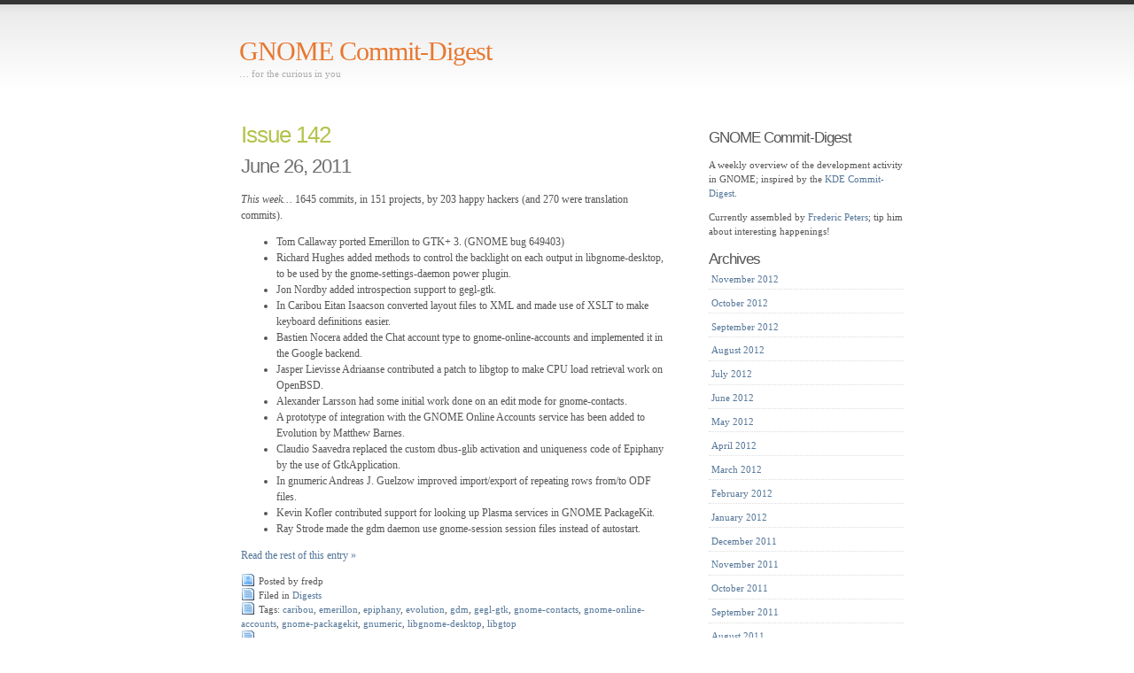

--- FILE ---
content_type: text/html
request_url: https://blogs.gnome.org/commitdigest/2011/06/
body_size: 11965
content:
<!DOCTYPE html PUBLIC "-//W3C//DTD XHTML 1.0 Transitional//EN" "http://www.w3.org/TR/xhtml1/DTD/xhtml1-transitional.dtd">
<html xmlns="http://www.w3.org/1999/xhtml" lang="en-US" itemscope itemtype="https://schema.org/WebSite">

<head profile="http://gmpg.org/xfn/11">
<meta http-equiv="Content-Type" content="text/html; charset=UTF-8" />
<title> &raquo; 2011 &raquo; June GNOME Commit-Digest</title>


<link rel="stylesheet" href="https://blogs.gnome.org/commitdigest/wp-content/themes/simpla/style.css" type="text/css" media="screen" />
<link rel="alternate" type="application/rss+xml" title="GNOME Commit-Digest RSS Feed" href="https://blogs.gnome.org/commitdigest/feed/" />
<link rel="pingback" href="https://blogs.gnome.org/commitdigest/xmlrpc.php" />


<!-- Simple SEO Improvements - 2.3.1 -->
<script type="application/ld+json" id="simple-seo-improvements-json-ld">
{"@context":"https://schema.org","@graph":[{"@type":"CollectionPage","@id":"https://blogs.gnome.org/commitdigest/2011/06","url":"https://blogs.gnome.org/commitdigest/2011/06","name":"&raquo; 2011 &raquo; June","isPartOf":{"@id":"https://blogs.gnome.org/commitdigest/#website"},"breadcrumb":{"@id":"https://blogs.gnome.org/commitdigest/#breadcrumb"},"inLanguage":"en-US"},{"@type":"BreadcrumbList","@id":"https://blogs.gnome.org/commitdigest/#breadcrumb","itemListElement":[{"@type":"ListItem","position":1,"name":"Home Page","item":"https://blogs.gnome.org/commitdigest"},{"@type":"ListItem","position":2,"name":"Archives for 2011","item":"https://blogs.gnome.org/commitdigest/2011/"},{"@type":"ListItem","position":3,"name":"Archives for December 2010"}]},{"@type":"WebSite","@id":"https://blogs.gnome.org/commitdigest/#website","url":"https://blogs.gnome.org/commitdigest/","name":"GNOME Commit-Digest","description":"... for the curious in you","potentialAction":[{"@type":"SearchAction","target":{"@type":"EntryPoint","urlTemplate":"https://blogs.gnome.org/commitdigest/?s={search_term_string}"},"query-input":"required name=search_term_string"}]}]}
</script>

<!-- /Simple SEO Improvements -->
<meta name='robots' content='max-image-preview:large' />
<style id='wp-img-auto-sizes-contain-inline-css' type='text/css'>
img:is([sizes=auto i],[sizes^="auto," i]){contain-intrinsic-size:3000px 1500px}
/*# sourceURL=wp-img-auto-sizes-contain-inline-css */
</style>
<style id='wp-emoji-styles-inline-css' type='text/css'>

	img.wp-smiley, img.emoji {
		display: inline !important;
		border: none !important;
		box-shadow: none !important;
		height: 1em !important;
		width: 1em !important;
		margin: 0 0.07em !important;
		vertical-align: -0.1em !important;
		background: none !important;
		padding: 0 !important;
	}
/*# sourceURL=wp-emoji-styles-inline-css */
</style>
<link rel='stylesheet' id='wp-block-library-css' href='https://blogs.gnome.org/commitdigest/wp-includes/css/dist/block-library/style.min.css?ver=6.9' type='text/css' media='all' />
<style id='global-styles-inline-css' type='text/css'>
:root{--wp--preset--aspect-ratio--square: 1;--wp--preset--aspect-ratio--4-3: 4/3;--wp--preset--aspect-ratio--3-4: 3/4;--wp--preset--aspect-ratio--3-2: 3/2;--wp--preset--aspect-ratio--2-3: 2/3;--wp--preset--aspect-ratio--16-9: 16/9;--wp--preset--aspect-ratio--9-16: 9/16;--wp--preset--color--black: #000000;--wp--preset--color--cyan-bluish-gray: #abb8c3;--wp--preset--color--white: #ffffff;--wp--preset--color--pale-pink: #f78da7;--wp--preset--color--vivid-red: #cf2e2e;--wp--preset--color--luminous-vivid-orange: #ff6900;--wp--preset--color--luminous-vivid-amber: #fcb900;--wp--preset--color--light-green-cyan: #7bdcb5;--wp--preset--color--vivid-green-cyan: #00d084;--wp--preset--color--pale-cyan-blue: #8ed1fc;--wp--preset--color--vivid-cyan-blue: #0693e3;--wp--preset--color--vivid-purple: #9b51e0;--wp--preset--gradient--vivid-cyan-blue-to-vivid-purple: linear-gradient(135deg,rgb(6,147,227) 0%,rgb(155,81,224) 100%);--wp--preset--gradient--light-green-cyan-to-vivid-green-cyan: linear-gradient(135deg,rgb(122,220,180) 0%,rgb(0,208,130) 100%);--wp--preset--gradient--luminous-vivid-amber-to-luminous-vivid-orange: linear-gradient(135deg,rgb(252,185,0) 0%,rgb(255,105,0) 100%);--wp--preset--gradient--luminous-vivid-orange-to-vivid-red: linear-gradient(135deg,rgb(255,105,0) 0%,rgb(207,46,46) 100%);--wp--preset--gradient--very-light-gray-to-cyan-bluish-gray: linear-gradient(135deg,rgb(238,238,238) 0%,rgb(169,184,195) 100%);--wp--preset--gradient--cool-to-warm-spectrum: linear-gradient(135deg,rgb(74,234,220) 0%,rgb(151,120,209) 20%,rgb(207,42,186) 40%,rgb(238,44,130) 60%,rgb(251,105,98) 80%,rgb(254,248,76) 100%);--wp--preset--gradient--blush-light-purple: linear-gradient(135deg,rgb(255,206,236) 0%,rgb(152,150,240) 100%);--wp--preset--gradient--blush-bordeaux: linear-gradient(135deg,rgb(254,205,165) 0%,rgb(254,45,45) 50%,rgb(107,0,62) 100%);--wp--preset--gradient--luminous-dusk: linear-gradient(135deg,rgb(255,203,112) 0%,rgb(199,81,192) 50%,rgb(65,88,208) 100%);--wp--preset--gradient--pale-ocean: linear-gradient(135deg,rgb(255,245,203) 0%,rgb(182,227,212) 50%,rgb(51,167,181) 100%);--wp--preset--gradient--electric-grass: linear-gradient(135deg,rgb(202,248,128) 0%,rgb(113,206,126) 100%);--wp--preset--gradient--midnight: linear-gradient(135deg,rgb(2,3,129) 0%,rgb(40,116,252) 100%);--wp--preset--font-size--small: 13px;--wp--preset--font-size--medium: 20px;--wp--preset--font-size--large: 36px;--wp--preset--font-size--x-large: 42px;--wp--preset--spacing--20: 0.44rem;--wp--preset--spacing--30: 0.67rem;--wp--preset--spacing--40: 1rem;--wp--preset--spacing--50: 1.5rem;--wp--preset--spacing--60: 2.25rem;--wp--preset--spacing--70: 3.38rem;--wp--preset--spacing--80: 5.06rem;--wp--preset--shadow--natural: 6px 6px 9px rgba(0, 0, 0, 0.2);--wp--preset--shadow--deep: 12px 12px 50px rgba(0, 0, 0, 0.4);--wp--preset--shadow--sharp: 6px 6px 0px rgba(0, 0, 0, 0.2);--wp--preset--shadow--outlined: 6px 6px 0px -3px rgb(255, 255, 255), 6px 6px rgb(0, 0, 0);--wp--preset--shadow--crisp: 6px 6px 0px rgb(0, 0, 0);}:where(.is-layout-flex){gap: 0.5em;}:where(.is-layout-grid){gap: 0.5em;}body .is-layout-flex{display: flex;}.is-layout-flex{flex-wrap: wrap;align-items: center;}.is-layout-flex > :is(*, div){margin: 0;}body .is-layout-grid{display: grid;}.is-layout-grid > :is(*, div){margin: 0;}:where(.wp-block-columns.is-layout-flex){gap: 2em;}:where(.wp-block-columns.is-layout-grid){gap: 2em;}:where(.wp-block-post-template.is-layout-flex){gap: 1.25em;}:where(.wp-block-post-template.is-layout-grid){gap: 1.25em;}.has-black-color{color: var(--wp--preset--color--black) !important;}.has-cyan-bluish-gray-color{color: var(--wp--preset--color--cyan-bluish-gray) !important;}.has-white-color{color: var(--wp--preset--color--white) !important;}.has-pale-pink-color{color: var(--wp--preset--color--pale-pink) !important;}.has-vivid-red-color{color: var(--wp--preset--color--vivid-red) !important;}.has-luminous-vivid-orange-color{color: var(--wp--preset--color--luminous-vivid-orange) !important;}.has-luminous-vivid-amber-color{color: var(--wp--preset--color--luminous-vivid-amber) !important;}.has-light-green-cyan-color{color: var(--wp--preset--color--light-green-cyan) !important;}.has-vivid-green-cyan-color{color: var(--wp--preset--color--vivid-green-cyan) !important;}.has-pale-cyan-blue-color{color: var(--wp--preset--color--pale-cyan-blue) !important;}.has-vivid-cyan-blue-color{color: var(--wp--preset--color--vivid-cyan-blue) !important;}.has-vivid-purple-color{color: var(--wp--preset--color--vivid-purple) !important;}.has-black-background-color{background-color: var(--wp--preset--color--black) !important;}.has-cyan-bluish-gray-background-color{background-color: var(--wp--preset--color--cyan-bluish-gray) !important;}.has-white-background-color{background-color: var(--wp--preset--color--white) !important;}.has-pale-pink-background-color{background-color: var(--wp--preset--color--pale-pink) !important;}.has-vivid-red-background-color{background-color: var(--wp--preset--color--vivid-red) !important;}.has-luminous-vivid-orange-background-color{background-color: var(--wp--preset--color--luminous-vivid-orange) !important;}.has-luminous-vivid-amber-background-color{background-color: var(--wp--preset--color--luminous-vivid-amber) !important;}.has-light-green-cyan-background-color{background-color: var(--wp--preset--color--light-green-cyan) !important;}.has-vivid-green-cyan-background-color{background-color: var(--wp--preset--color--vivid-green-cyan) !important;}.has-pale-cyan-blue-background-color{background-color: var(--wp--preset--color--pale-cyan-blue) !important;}.has-vivid-cyan-blue-background-color{background-color: var(--wp--preset--color--vivid-cyan-blue) !important;}.has-vivid-purple-background-color{background-color: var(--wp--preset--color--vivid-purple) !important;}.has-black-border-color{border-color: var(--wp--preset--color--black) !important;}.has-cyan-bluish-gray-border-color{border-color: var(--wp--preset--color--cyan-bluish-gray) !important;}.has-white-border-color{border-color: var(--wp--preset--color--white) !important;}.has-pale-pink-border-color{border-color: var(--wp--preset--color--pale-pink) !important;}.has-vivid-red-border-color{border-color: var(--wp--preset--color--vivid-red) !important;}.has-luminous-vivid-orange-border-color{border-color: var(--wp--preset--color--luminous-vivid-orange) !important;}.has-luminous-vivid-amber-border-color{border-color: var(--wp--preset--color--luminous-vivid-amber) !important;}.has-light-green-cyan-border-color{border-color: var(--wp--preset--color--light-green-cyan) !important;}.has-vivid-green-cyan-border-color{border-color: var(--wp--preset--color--vivid-green-cyan) !important;}.has-pale-cyan-blue-border-color{border-color: var(--wp--preset--color--pale-cyan-blue) !important;}.has-vivid-cyan-blue-border-color{border-color: var(--wp--preset--color--vivid-cyan-blue) !important;}.has-vivid-purple-border-color{border-color: var(--wp--preset--color--vivid-purple) !important;}.has-vivid-cyan-blue-to-vivid-purple-gradient-background{background: var(--wp--preset--gradient--vivid-cyan-blue-to-vivid-purple) !important;}.has-light-green-cyan-to-vivid-green-cyan-gradient-background{background: var(--wp--preset--gradient--light-green-cyan-to-vivid-green-cyan) !important;}.has-luminous-vivid-amber-to-luminous-vivid-orange-gradient-background{background: var(--wp--preset--gradient--luminous-vivid-amber-to-luminous-vivid-orange) !important;}.has-luminous-vivid-orange-to-vivid-red-gradient-background{background: var(--wp--preset--gradient--luminous-vivid-orange-to-vivid-red) !important;}.has-very-light-gray-to-cyan-bluish-gray-gradient-background{background: var(--wp--preset--gradient--very-light-gray-to-cyan-bluish-gray) !important;}.has-cool-to-warm-spectrum-gradient-background{background: var(--wp--preset--gradient--cool-to-warm-spectrum) !important;}.has-blush-light-purple-gradient-background{background: var(--wp--preset--gradient--blush-light-purple) !important;}.has-blush-bordeaux-gradient-background{background: var(--wp--preset--gradient--blush-bordeaux) !important;}.has-luminous-dusk-gradient-background{background: var(--wp--preset--gradient--luminous-dusk) !important;}.has-pale-ocean-gradient-background{background: var(--wp--preset--gradient--pale-ocean) !important;}.has-electric-grass-gradient-background{background: var(--wp--preset--gradient--electric-grass) !important;}.has-midnight-gradient-background{background: var(--wp--preset--gradient--midnight) !important;}.has-small-font-size{font-size: var(--wp--preset--font-size--small) !important;}.has-medium-font-size{font-size: var(--wp--preset--font-size--medium) !important;}.has-large-font-size{font-size: var(--wp--preset--font-size--large) !important;}.has-x-large-font-size{font-size: var(--wp--preset--font-size--x-large) !important;}
/*# sourceURL=global-styles-inline-css */
</style>

<style id='classic-theme-styles-inline-css' type='text/css'>
/*! This file is auto-generated */
.wp-block-button__link{color:#fff;background-color:#32373c;border-radius:9999px;box-shadow:none;text-decoration:none;padding:calc(.667em + 2px) calc(1.333em + 2px);font-size:1.125em}.wp-block-file__button{background:#32373c;color:#fff;text-decoration:none}
/*# sourceURL=/wp-includes/css/classic-themes.min.css */
</style>

<!-- OG: 3.3.8 -->
<meta property="og:type" content="website"><meta property="og:locale" content="en_US"><meta property="og:site_name" content="GNOME Commit-Digest"><meta property="og:url" content="https://blogs.gnome.org/commitdigest/2011/06/"><meta property="og:title" content="June 2011 &#8211; GNOME Commit-Digest">

<meta property="twitter:partner" content="ogwp"><meta property="twitter:title" content="June 2011 &#8211; GNOME Commit-Digest"><meta property="twitter:url" content="https://blogs.gnome.org/commitdigest/2011/06/">
<meta itemprop="name" content="June 2011 &#8211; GNOME Commit-Digest">
<!-- /OG -->

<link rel="EditURI" type="application/rsd+xml" title="RSD" href="https://blogs.gnome.org/commitdigest/xmlrpc.php?rsd" />
<meta name="generator" content="WordPress 6.9" />
		<link rel="search" type="application/opensearchdescription+xml" title="GNOME Commit-Digest" href="https://blogs.gnome.org/commitdigest/opensearch.xml" />
		</head>
<body>

<div id="wrap">
<div id="header"><h1><a href="https://blogs.gnome.org/commitdigest/">GNOME Commit-Digest</a></h1>
<p class="description">&#8230; for the curious in you</p>
</div>
<div id="content">
									<div class="entry entry-1 post-539 post type-post status-publish format-standard hentry category-digests tag-caribou tag-emerillon tag-epiphany tag-evolution tag-gdm tag-gegl-gtk tag-gnome-contacts tag-gnome-online-accounts tag-gnome-packagekit tag-gnumeric tag-libgnome-desktop tag-libgtop" id="post-539">
		<div class="entrytitle">
			<h2><a href="https://blogs.gnome.org/commitdigest/2011/06/26/issue-142/" rel="bookmark" title="Permanent Link to Issue 142">Issue 142</a></h2> 
			<h3>June 26, 2011</h3>
		</div>
		<div class="entrybody">
			<p><em>This week&#8230;</em> 1645 commits, in 151 projects, by 203 happy hackers (and 270 were translation commits).</p>
<ul>
<li>Tom Callaway ported Emerillon to GTK+ 3. (GNOME bug 649403)</li>
<li>Richard Hughes added methods to control the backlight on each output in libgnome-desktop, to be used by the gnome-settings-daemon power plugin.</li>
<li>Jon Nordby added introspection support to gegl-gtk.</li>
<li>In Caribou Eitan Isaacson converted layout files to XML and made use of XSLT to make keyboard definitions easier.</li>
<li>Bastien Nocera added the Chat account type to gnome-online-accounts and implemented it in the Google backend.</li>
<li>Jasper Lievisse Adriaanse contributed a patch to libgtop to make CPU load retrieval work on OpenBSD.</li>
<li>Alexander Larsson had some initial work done on an edit mode for gnome-contacts.</li>
<li>A prototype of integration with the GNOME Online Accounts service has been added to Evolution by Matthew Barnes.</li>
<li>Claudio Saavedra replaced the custom dbus-glib activation and uniqueness code of Epiphany by the use of GtkApplication.</li>
<li>In gnumeric Andreas J. Guelzow improved import/export of repeating rows from/to ODF files.</li>
<li>Kevin Kofler contributed support for looking up Plasma services in GNOME PackageKit.</li>
<li>Ray Strode made the gdm daemon use gnome-session session files instead of autostart.</li>
</ul>
<p> <a href="https://blogs.gnome.org/commitdigest/2011/06/26/issue-142/#more-539" class="more-link">Read the rest of this entry &raquo;</a></p>
					</div>
		
		<div class="entrymeta">
		<div class="postinfo">
			<span class="postedby">Posted by fredp</span><br />
							<span class="filedto">Filed in <a href="https://blogs.gnome.org/commitdigest/category/digests/" rel="category tag">Digests</a></span><br />
				<span class="filedto">Tags: <a href="https://blogs.gnome.org/commitdigest/tag/caribou/" rel="tag">caribou</a>, <a href="https://blogs.gnome.org/commitdigest/tag/emerillon/" rel="tag">emerillon</a>, <a href="https://blogs.gnome.org/commitdigest/tag/epiphany/" rel="tag">epiphany</a>, <a href="https://blogs.gnome.org/commitdigest/tag/evolution/" rel="tag">evolution</a>, <a href="https://blogs.gnome.org/commitdigest/tag/gdm/" rel="tag">gdm</a>, <a href="https://blogs.gnome.org/commitdigest/tag/gegl-gtk/" rel="tag">gegl-gtk</a>, <a href="https://blogs.gnome.org/commitdigest/tag/gnome-contacts/" rel="tag">gnome-contacts</a>, <a href="https://blogs.gnome.org/commitdigest/tag/gnome-online-accounts/" rel="tag">gnome-online-accounts</a>, <a href="https://blogs.gnome.org/commitdigest/tag/gnome-packagekit/" rel="tag">gnome-packagekit</a>, <a href="https://blogs.gnome.org/commitdigest/tag/gnumeric/" rel="tag">gnumeric</a>, <a href="https://blogs.gnome.org/commitdigest/tag/libgnome-desktop/" rel="tag">libgnome-desktop</a>, <a href="https://blogs.gnome.org/commitdigest/tag/libgtop/" rel="tag">libgtop</a></span><br />						<span class="filedto"></span>
		</div>
		<span class="commentslink">Comments Off<span class="screen-reader-text"> on Issue 142</span></span>		</div>
		
	</div>
	<div class="commentsblock">
			</div>
					<div class="entry entry-2 post-537 post type-post status-publish format-standard hentry category-digests tag-billreminder tag-evolution-couchdb tag-gdm tag-gjs tag-gnome-contacts tag-gnome-control-center tag-gnome-utils tag-gnomeweb-wp tag-gnumeric tag-gtk tag-orca tag-tomboy tag-yelp-xsl" id="post-537">
		<div class="entrytitle">
			<h2><a href="https://blogs.gnome.org/commitdigest/2011/06/19/issue-141/" rel="bookmark" title="Permanent Link to Issue 141">Issue 141</a></h2> 
			<h3>June 19, 2011</h3>
		</div>
		<div class="entrybody">
			<p><em>This week&#8230;</em> 2058 commits, in 165 projects, by 243 happy hackers (and 160 were translation commits).</p>
<ul>
<li>Vinicius Depizzol adapted the website footer to support selection of languages when available.</li>
<li>Rodrigo Moya made the calendar backend of evolution-couchdb work with latest evolution-data-server.</li>
<li>Luiz Armesto added appindicator support to billreminder.</li>
<li>In gnome-utils GNOME Screenshot was updated to flash the area of the screen that is captured.</li>
<li>Giovanni Campagna added support for converting JS Arrays to C arrays of any type, not just integers as before in gjs. (GNOME bug 646632)</li>
<li>In gdm Ray Strode exported a library for being a greeter, this will make it easier for people to write external greeters.</li>
<li>Alexander Larsson made gnome-contacts track phone status on IM presence.</li>
<li>In yelp-xsl Shaun McCance added accessible titles on notes in DocBook and Mallard. (GNOME bug 613267)</li>
<li>Andreas J. Guelzow improved support for export to xslx in Gnumeric.</li>
<li>Rodrigo Moya added a new &#8216;Formats&#8217; tab in the region settings panel.</li>
<li>Robert Nordan contributed the possibility of mass exporting to HTML of Tomboy notes. (GNOME bug 356871)</li>
<li>In GTK+ Benjamin Otte implemented support for multiple border colors.</li>
<li>Joanmarie Diggs removed magnification settings from Orca, as it&#8217;s now controlled by gnome-shell mag and the Universal Access tools. (GNOME bug 652241)</li>
</ul>
<p> <a href="https://blogs.gnome.org/commitdigest/2011/06/19/issue-141/#more-537" class="more-link">Read the rest of this entry &raquo;</a></p>
					</div>
		
		<div class="entrymeta">
		<div class="postinfo">
			<span class="postedby">Posted by fredp</span><br />
							<span class="filedto">Filed in <a href="https://blogs.gnome.org/commitdigest/category/digests/" rel="category tag">Digests</a></span><br />
				<span class="filedto">Tags: <a href="https://blogs.gnome.org/commitdigest/tag/billreminder/" rel="tag">billreminder</a>, <a href="https://blogs.gnome.org/commitdigest/tag/evolution-couchdb/" rel="tag">evolution-couchdb</a>, <a href="https://blogs.gnome.org/commitdigest/tag/gdm/" rel="tag">gdm</a>, <a href="https://blogs.gnome.org/commitdigest/tag/gjs/" rel="tag">gjs</a>, <a href="https://blogs.gnome.org/commitdigest/tag/gnome-contacts/" rel="tag">gnome-contacts</a>, <a href="https://blogs.gnome.org/commitdigest/tag/gnome-control-center/" rel="tag">gnome-control-center</a>, <a href="https://blogs.gnome.org/commitdigest/tag/gnome-utils/" rel="tag">gnome-utils</a>, <a href="https://blogs.gnome.org/commitdigest/tag/gnomeweb-wp/" rel="tag">gnomeweb-wp</a>, <a href="https://blogs.gnome.org/commitdigest/tag/gnumeric/" rel="tag">gnumeric</a>, <a href="https://blogs.gnome.org/commitdigest/tag/gtk/" rel="tag">gtk+</a>, <a href="https://blogs.gnome.org/commitdigest/tag/orca/" rel="tag">orca</a>, <a href="https://blogs.gnome.org/commitdigest/tag/tomboy/" rel="tag">tomboy</a>, <a href="https://blogs.gnome.org/commitdigest/tag/yelp-xsl/" rel="tag">yelp-xsl</a></span><br />						<span class="filedto"></span>
		</div>
		<span class="commentslink">Comments Off<span class="screen-reader-text"> on Issue 141</span></span>		</div>
		
	</div>
	<div class="commentsblock">
			</div>
					<div class="entry entry-3 post-535 post type-post status-publish format-standard hentry category-digests tag-caribou tag-clutter tag-empathy tag-epiphany tag-gnome-contacts tag-gnome-shell tag-gnome-subtitles tag-gnome-themes-standard tag-gnome-tweak-tool tag-goobox tag-gtk tag-libgdata tag-planner tag-tomboy tag-vinagre" id="post-535">
		<div class="entrytitle">
			<h2><a href="https://blogs.gnome.org/commitdigest/2011/06/12/issue-140/" rel="bookmark" title="Permanent Link to Issue 140">Issue 140</a></h2> 
			<h3>June 12, 2011</h3>
		</div>
		<div class="entrybody">
			<p><em>This week&#8230;</em> 2184 commits, in 181 projects, by 241 happy hackers (and 323 were translation commits).</p>
<ul>
<li>In tomboy Alex Tereschenko added a new addin for removing broken links from notes.</li>
<li>Alexander Larsson worked on various things in gnome-contacts, including an initial cut at new details field layout with buttons and some work on notes support.</li>
<li>Eitan Isaacson introduced a GTK+ 3 input method module into Caribou.</li>
<li>Support for long press detection has been added to Clutter by Emmanuele Bassi.</li>
<li>In Planner Caolan McNamara added a display of the date in status bar for resource usage view as well as in the Gantt view.</li>
<li>Cosimo Cecchi contributed various fixes and improvements to the dark variant of Adwaita.</li>
<li>David King removed the bookmarks side panel of Vinagre.</li>
<li>John Stowers added annotations for default values in theme combo boxes of the GNOME Tweak Tool.</li>
<li>Xan Lopez added suggestions to correct misspellings to the context menu when right-clicking on a misspelled word in Epiphany.</li>
<li>Emilio Pozuelo Monfort merged the new log window into Empathy.</li>
<li>In GNOME Subtitles Pedro Castro added initial support for splitting and merging subtitles.</li>
<li>Philip Withnall removed the old authentication API of libgdata in favour of a new GDataAuthorizer API, and added an OAuth 1.0 authoriser. (GNOME bug 646285)</li>
<li>Paolo Bacchilega ported goobox to GtkApplication.</li>
<li>Guillaume Desmottes added a Telepathy Approver and Handler into GNOME Shell, this will make the Empathy tray icon stop blicking when receiving new channels.</li>
<li>Richard Hughes added optional colord support to the CUPS print module of GTK+.</li>
</ul>
<p> <a href="https://blogs.gnome.org/commitdigest/2011/06/12/issue-140/#more-535" class="more-link">Read the rest of this entry &raquo;</a></p>
					</div>
		
		<div class="entrymeta">
		<div class="postinfo">
			<span class="postedby">Posted by fredp</span><br />
							<span class="filedto">Filed in <a href="https://blogs.gnome.org/commitdigest/category/digests/" rel="category tag">Digests</a></span><br />
				<span class="filedto">Tags: <a href="https://blogs.gnome.org/commitdigest/tag/caribou/" rel="tag">caribou</a>, <a href="https://blogs.gnome.org/commitdigest/tag/clutter/" rel="tag">clutter</a>, <a href="https://blogs.gnome.org/commitdigest/tag/empathy/" rel="tag">empathy</a>, <a href="https://blogs.gnome.org/commitdigest/tag/epiphany/" rel="tag">epiphany</a>, <a href="https://blogs.gnome.org/commitdigest/tag/gnome-contacts/" rel="tag">gnome-contacts</a>, <a href="https://blogs.gnome.org/commitdigest/tag/gnome-shell/" rel="tag">gnome-shell</a>, <a href="https://blogs.gnome.org/commitdigest/tag/gnome-subtitles/" rel="tag">gnome-subtitles</a>, <a href="https://blogs.gnome.org/commitdigest/tag/gnome-themes-standard/" rel="tag">gnome-themes-standard</a>, <a href="https://blogs.gnome.org/commitdigest/tag/gnome-tweak-tool/" rel="tag">gnome-tweak-tool</a>, <a href="https://blogs.gnome.org/commitdigest/tag/goobox/" rel="tag">goobox</a>, <a href="https://blogs.gnome.org/commitdigest/tag/gtk/" rel="tag">gtk+</a>, <a href="https://blogs.gnome.org/commitdigest/tag/libgdata/" rel="tag">libgdata</a>, <a href="https://blogs.gnome.org/commitdigest/tag/planner/" rel="tag">planner</a>, <a href="https://blogs.gnome.org/commitdigest/tag/tomboy/" rel="tag">tomboy</a>, <a href="https://blogs.gnome.org/commitdigest/tag/vinagre/" rel="tag">vinagre</a></span><br />						<span class="filedto"></span>
		</div>
		<span class="commentslink">Comments Off<span class="screen-reader-text"> on Issue 140</span></span>		</div>
		
	</div>
	<div class="commentsblock">
			</div>
					<div class="entry entry-4 post-533 post type-post status-publish format-standard hentry category-digests tag-aisleriot tag-epiphany tag-gdm tag-glib tag-gnome-settings-daemon tag-gnome-shell tag-gnome-shell-extensions tag-gthumb tag-perl-glib-object-introspection tag-tomboy tag-transmageddon" id="post-533">
		<div class="entrytitle">
			<h2><a href="https://blogs.gnome.org/commitdigest/2011/06/05/issue-139/" rel="bookmark" title="Permanent Link to Issue 139">Issue 139</a></h2> 
			<h3>June 5, 2011</h3>
		</div>
		<div class="entrybody">
			<p><em>This week&#8230;</em> 1760 commits, in 183 projects, by 233 happy hackers (and 306 were translation commits).</p>
<ul>
<li>Torsten Schönfeld unified the index handling in argument marshalling in perl-Glib-Object-Introspection.</li>
<li>Vamsi Krishna Brahmajosyula contributed a new gnome shell extension, to add a GNOME2-like menu on the panel.</li>
<li>Vincent Povirk added a new game, eliminator, to Aisleriot, discussion on code and rules happened in GNOME bug 637030.</li>
<li>Vincent Untz fixed a security issue in gdm, nullifying URI scheme handlers.</li>
<li>In Epiphany Sergio Villar Senin added a about:plugins page, to show the list of installed plugins. (GNOME bug 575498)</li>
<li>Paolo Bacchilega added code to disable the screensaver when playing videos or slideshows in GThumb.</li>
<li>Christian Fredrik Kalager Schaller added video only encoding in Transmageddon.</li>
<li>Support for an orientation lock has been added the gnome-settings-daemon orientation plugin.</li>
<li>Florian Müllner simplified handling of removed workspaces in GNOME Shell.</li>
<li>Iain Lane switched Tomboy from NDesk Dbus to dbus-sharp.</li>
<li>Ryan Lortie implemented pointer sized bitlocks in glib, including an hand-coded assembly version for x86. (GNOME bug 651467)</li>
</ul>
<p> <a href="https://blogs.gnome.org/commitdigest/2011/06/05/issue-139/#more-533" class="more-link">Read the rest of this entry &raquo;</a></p>
					</div>
		
		<div class="entrymeta">
		<div class="postinfo">
			<span class="postedby">Posted by fredp</span><br />
							<span class="filedto">Filed in <a href="https://blogs.gnome.org/commitdigest/category/digests/" rel="category tag">Digests</a></span><br />
				<span class="filedto">Tags: <a href="https://blogs.gnome.org/commitdigest/tag/aisleriot/" rel="tag">aisleriot</a>, <a href="https://blogs.gnome.org/commitdigest/tag/epiphany/" rel="tag">epiphany</a>, <a href="https://blogs.gnome.org/commitdigest/tag/gdm/" rel="tag">gdm</a>, <a href="https://blogs.gnome.org/commitdigest/tag/glib/" rel="tag">glib</a>, <a href="https://blogs.gnome.org/commitdigest/tag/gnome-settings-daemon/" rel="tag">gnome-settings-daemon</a>, <a href="https://blogs.gnome.org/commitdigest/tag/gnome-shell/" rel="tag">gnome-shell</a>, <a href="https://blogs.gnome.org/commitdigest/tag/gnome-shell-extensions/" rel="tag">gnome-shell-extensions</a>, <a href="https://blogs.gnome.org/commitdigest/tag/gthumb/" rel="tag">gthumb</a>, <a href="https://blogs.gnome.org/commitdigest/tag/perl-glib-object-introspection/" rel="tag">perl-Glib-Object-Introspection</a>, <a href="https://blogs.gnome.org/commitdigest/tag/tomboy/" rel="tag">tomboy</a>, <a href="https://blogs.gnome.org/commitdigest/tag/transmageddon/" rel="tag">transmageddon</a></span><br />						<span class="filedto"></span>
		</div>
		<span class="commentslink">Comments Off<span class="screen-reader-text"> on Issue 139</span></span>		</div>
		
	</div>
	<div class="commentsblock">
			</div>
			<div class="navigation">
			<div class="alignleft"></div>
			<div class="alignright"></div>
		</div>
		
	</div>
<ul id="sidebar">
<li id="text-265698301" class="widget widget_text"><h2 class="widgettitle">GNOME Commit-Digest</h2>
			<div class="textwidget"><p>A weekly overview of the development activity in GNOME; inspired by the <a href="http://www.commit-digest.org/">KDE Commit-Digest</a>.
</p>

<p>
Currently assembled by <a href="mailto:fpeters@gnome.org">Frederic Peters</a>; tip him about interesting happenings!
</p></div>
		</li>
<li id="archives-2" class="widget widget_archive"><h2 class="widgettitle">Archives</h2>

			<ul>
					<li><a href='https://blogs.gnome.org/commitdigest/2012/11/'>November 2012</a></li>
	<li><a href='https://blogs.gnome.org/commitdigest/2012/10/'>October 2012</a></li>
	<li><a href='https://blogs.gnome.org/commitdigest/2012/09/'>September 2012</a></li>
	<li><a href='https://blogs.gnome.org/commitdigest/2012/08/'>August 2012</a></li>
	<li><a href='https://blogs.gnome.org/commitdigest/2012/07/'>July 2012</a></li>
	<li><a href='https://blogs.gnome.org/commitdigest/2012/06/'>June 2012</a></li>
	<li><a href='https://blogs.gnome.org/commitdigest/2012/05/'>May 2012</a></li>
	<li><a href='https://blogs.gnome.org/commitdigest/2012/04/'>April 2012</a></li>
	<li><a href='https://blogs.gnome.org/commitdigest/2012/03/'>March 2012</a></li>
	<li><a href='https://blogs.gnome.org/commitdigest/2012/02/'>February 2012</a></li>
	<li><a href='https://blogs.gnome.org/commitdigest/2012/01/'>January 2012</a></li>
	<li><a href='https://blogs.gnome.org/commitdigest/2011/12/'>December 2011</a></li>
	<li><a href='https://blogs.gnome.org/commitdigest/2011/11/'>November 2011</a></li>
	<li><a href='https://blogs.gnome.org/commitdigest/2011/10/'>October 2011</a></li>
	<li><a href='https://blogs.gnome.org/commitdigest/2011/09/'>September 2011</a></li>
	<li><a href='https://blogs.gnome.org/commitdigest/2011/08/'>August 2011</a></li>
	<li><a href='https://blogs.gnome.org/commitdigest/2011/07/'>July 2011</a></li>
	<li><a href='https://blogs.gnome.org/commitdigest/2011/06/' aria-current="page">June 2011</a></li>
	<li><a href='https://blogs.gnome.org/commitdigest/2011/05/'>May 2011</a></li>
	<li><a href='https://blogs.gnome.org/commitdigest/2011/04/'>April 2011</a></li>
	<li><a href='https://blogs.gnome.org/commitdigest/2011/03/'>March 2011</a></li>
	<li><a href='https://blogs.gnome.org/commitdigest/2011/02/'>February 2011</a></li>
	<li><a href='https://blogs.gnome.org/commitdigest/2011/01/'>January 2011</a></li>
	<li><a href='https://blogs.gnome.org/commitdigest/2010/12/'>December 2010</a></li>
	<li><a href='https://blogs.gnome.org/commitdigest/2010/11/'>November 2010</a></li>
	<li><a href='https://blogs.gnome.org/commitdigest/2010/10/'>October 2010</a></li>
	<li><a href='https://blogs.gnome.org/commitdigest/2010/09/'>September 2010</a></li>
	<li><a href='https://blogs.gnome.org/commitdigest/2010/08/'>August 2010</a></li>
	<li><a href='https://blogs.gnome.org/commitdigest/2010/07/'>July 2010</a></li>
	<li><a href='https://blogs.gnome.org/commitdigest/2010/06/'>June 2010</a></li>
	<li><a href='https://blogs.gnome.org/commitdigest/2010/05/'>May 2010</a></li>
	<li><a href='https://blogs.gnome.org/commitdigest/2010/04/'>April 2010</a></li>
	<li><a href='https://blogs.gnome.org/commitdigest/2010/03/'>March 2010</a></li>
	<li><a href='https://blogs.gnome.org/commitdigest/2010/02/'>February 2010</a></li>
	<li><a href='https://blogs.gnome.org/commitdigest/2010/01/'>January 2010</a></li>
	<li><a href='https://blogs.gnome.org/commitdigest/2009/12/'>December 2009</a></li>
	<li><a href='https://blogs.gnome.org/commitdigest/2009/11/'>November 2009</a></li>
	<li><a href='https://blogs.gnome.org/commitdigest/2009/10/'>October 2009</a></li>
	<li><a href='https://blogs.gnome.org/commitdigest/2009/09/'>September 2009</a></li>
	<li><a href='https://blogs.gnome.org/commitdigest/2009/08/'>August 2009</a></li>
	<li><a href='https://blogs.gnome.org/commitdigest/2009/07/'>July 2009</a></li>
	<li><a href='https://blogs.gnome.org/commitdigest/2009/06/'>June 2009</a></li>
	<li><a href='https://blogs.gnome.org/commitdigest/2009/05/'>May 2009</a></li>
	<li><a href='https://blogs.gnome.org/commitdigest/2009/04/'>April 2009</a></li>
	<li><a href='https://blogs.gnome.org/commitdigest/2009/03/'>March 2009</a></li>
	<li><a href='https://blogs.gnome.org/commitdigest/2009/02/'>February 2009</a></li>
	<li><a href='https://blogs.gnome.org/commitdigest/2009/01/'>January 2009</a></li>
	<li><a href='https://blogs.gnome.org/commitdigest/2008/12/'>December 2008</a></li>
	<li><a href='https://blogs.gnome.org/commitdigest/2008/11/'>November 2008</a></li>
	<li><a href='https://blogs.gnome.org/commitdigest/2008/10/'>October 2008</a></li>
			</ul>

			</li>
<li id="tag_cloud-2" class="widget widget_tag_cloud"><h2 class="widgettitle">Projects</h2>
<div class="tagcloud"><a href="https://blogs.gnome.org/commitdigest/tag/anjuta/" class="tag-cloud-link tag-link-486 tag-link-position-1" style="font-size: 14.641025641026pt;" aria-label="anjuta (36 items)">anjuta</a>
<a href="https://blogs.gnome.org/commitdigest/tag/banshee/" class="tag-cloud-link tag-link-1012 tag-link-position-2" style="font-size: 14.102564102564pt;" aria-label="banshee (34 items)">banshee</a>
<a href="https://blogs.gnome.org/commitdigest/tag/brasero/" class="tag-cloud-link tag-link-1182 tag-link-position-3" style="font-size: 13.205128205128pt;" aria-label="brasero (30 items)">brasero</a>
<a href="https://blogs.gnome.org/commitdigest/tag/cheese/" class="tag-cloud-link tag-link-916 tag-link-position-4" style="font-size: 12.128205128205pt;" aria-label="cheese (26 items)">cheese</a>
<a href="https://blogs.gnome.org/commitdigest/tag/clutter/" class="tag-cloud-link tag-link-975 tag-link-position-5" style="font-size: 8.5384615384615pt;" aria-label="clutter (16 items)">clutter</a>
<a href="https://blogs.gnome.org/commitdigest/tag/empathy/" class="tag-cloud-link tag-link-1068 tag-link-position-6" style="font-size: 21.102564102564pt;" aria-label="empathy (84 items)">empathy</a>
<a href="https://blogs.gnome.org/commitdigest/tag/eog/" class="tag-cloud-link tag-link-1176 tag-link-position-7" style="font-size: 13.025641025641pt;" aria-label="eog (29 items)">eog</a>
<a href="https://blogs.gnome.org/commitdigest/tag/epiphany/" class="tag-cloud-link tag-link-96 tag-link-position-8" style="font-size: 19.128205128205pt;" aria-label="epiphany (65 items)">epiphany</a>
<a href="https://blogs.gnome.org/commitdigest/tag/evince/" class="tag-cloud-link tag-link-103 tag-link-position-9" style="font-size: 12.128205128205pt;" aria-label="evince (26 items)">evince</a>
<a href="https://blogs.gnome.org/commitdigest/tag/evolution/" class="tag-cloud-link tag-link-919 tag-link-position-10" style="font-size: 15.179487179487pt;" aria-label="evolution (39 items)">evolution</a>
<a href="https://blogs.gnome.org/commitdigest/tag/evolution-data-server/" class="tag-cloud-link tag-link-1467 tag-link-position-11" style="font-size: 10.153846153846pt;" aria-label="evolution-data-server (20 items)">evolution-data-server</a>
<a href="https://blogs.gnome.org/commitdigest/tag/file-roller/" class="tag-cloud-link tag-link-1191 tag-link-position-12" style="font-size: 11.589743589744pt;" aria-label="file-roller (24 items)">file-roller</a>
<a href="https://blogs.gnome.org/commitdigest/tag/gdm/" class="tag-cloud-link tag-link-1175 tag-link-position-13" style="font-size: 13.205128205128pt;" aria-label="gdm (30 items)">gdm</a>
<a href="https://blogs.gnome.org/commitdigest/tag/gedit/" class="tag-cloud-link tag-link-779 tag-link-position-14" style="font-size: 12.128205128205pt;" aria-label="gedit (26 items)">gedit</a>
<a href="https://blogs.gnome.org/commitdigest/tag/gimp/" class="tag-cloud-link tag-link-12 tag-link-position-15" style="font-size: 8.5384615384615pt;" aria-label="gimp (16 items)">gimp</a>
<a href="https://blogs.gnome.org/commitdigest/tag/glib/" class="tag-cloud-link tag-link-445 tag-link-position-16" style="font-size: 17.333333333333pt;" aria-label="glib (52 items)">glib</a>
<a href="https://blogs.gnome.org/commitdigest/tag/gnome-boxes/" class="tag-cloud-link tag-link-18592 tag-link-position-17" style="font-size: 10.871794871795pt;" aria-label="gnome-boxes (22 items)">gnome-boxes</a>
<a href="https://blogs.gnome.org/commitdigest/tag/gnome-color-manager/" class="tag-cloud-link tag-link-1703 tag-link-position-18" style="font-size: 10.871794871795pt;" aria-label="gnome-color-manager (22 items)">gnome-color-manager</a>
<a href="https://blogs.gnome.org/commitdigest/tag/gnome-contacts/" class="tag-cloud-link tag-link-5821 tag-link-position-19" style="font-size: 9.0769230769231pt;" aria-label="gnome-contacts (17 items)">gnome-contacts</a>
<a href="https://blogs.gnome.org/commitdigest/tag/gnome-control-center/" class="tag-cloud-link tag-link-1303 tag-link-position-20" style="font-size: 18.230769230769pt;" aria-label="gnome-control-center (58 items)">gnome-control-center</a>
<a href="https://blogs.gnome.org/commitdigest/tag/gnome-disk-utility/" class="tag-cloud-link tag-link-1419 tag-link-position-21" style="font-size: 13.564102564103pt;" aria-label="gnome-disk-utility (31 items)">gnome-disk-utility</a>
<a href="https://blogs.gnome.org/commitdigest/tag/gnome-documents/" class="tag-cloud-link tag-link-18576 tag-link-position-22" style="font-size: 9.4358974358974pt;" aria-label="gnome-documents (18 items)">gnome-documents</a>
<a href="https://blogs.gnome.org/commitdigest/tag/gnome-games/" class="tag-cloud-link tag-link-733 tag-link-position-23" style="font-size: 14.102564102564pt;" aria-label="gnome-games (34 items)">gnome-games</a>
<a href="https://blogs.gnome.org/commitdigest/tag/gnome-panel/" class="tag-cloud-link tag-link-1218 tag-link-position-24" style="font-size: 10.512820512821pt;" aria-label="gnome-panel (21 items)">gnome-panel</a>
<a href="https://blogs.gnome.org/commitdigest/tag/gnome-power-manager/" class="tag-cloud-link tag-link-596 tag-link-position-25" style="font-size: 8.5384615384615pt;" aria-label="gnome-power-manager (16 items)">gnome-power-manager</a>
<a href="https://blogs.gnome.org/commitdigest/tag/gnome-session/" class="tag-cloud-link tag-link-1292 tag-link-position-26" style="font-size: 9.4358974358974pt;" aria-label="gnome-session (18 items)">gnome-session</a>
<a href="https://blogs.gnome.org/commitdigest/tag/gnome-settings-daemon/" class="tag-cloud-link tag-link-1181 tag-link-position-27" style="font-size: 18.051282051282pt;" aria-label="gnome-settings-daemon (57 items)">gnome-settings-daemon</a>
<a href="https://blogs.gnome.org/commitdigest/tag/gnome-shell/" class="tag-cloud-link tag-link-1183 tag-link-position-28" style="font-size: 22pt;" aria-label="gnome-shell (95 items)">gnome-shell</a>
<a href="https://blogs.gnome.org/commitdigest/tag/gnumeric/" class="tag-cloud-link tag-link-60 tag-link-position-29" style="font-size: 18.051282051282pt;" aria-label="gnumeric (56 items)">gnumeric</a>
<a href="https://blogs.gnome.org/commitdigest/tag/goffice/" class="tag-cloud-link tag-link-786 tag-link-position-30" style="font-size: 10.871794871795pt;" aria-label="goffice (22 items)">goffice</a>
<a href="https://blogs.gnome.org/commitdigest/tag/gthumb/" class="tag-cloud-link tag-link-1537 tag-link-position-31" style="font-size: 14.102564102564pt;" aria-label="gthumb (34 items)">gthumb</a>
<a href="https://blogs.gnome.org/commitdigest/tag/gtk/" class="tag-cloud-link tag-link-159 tag-link-position-32" style="font-size: 20.923076923077pt;" aria-label="gtk+ (83 items)">gtk+</a>
<a href="https://blogs.gnome.org/commitdigest/tag/gvfs/" class="tag-cloud-link tag-link-589 tag-link-position-33" style="font-size: 12.128205128205pt;" aria-label="gvfs (26 items)">gvfs</a>
<a href="https://blogs.gnome.org/commitdigest/tag/libchamplain/" class="tag-cloud-link tag-link-1420 tag-link-position-34" style="font-size: 8pt;" aria-label="libchamplain (15 items)">libchamplain</a>
<a href="https://blogs.gnome.org/commitdigest/tag/libsoup/" class="tag-cloud-link tag-link-1392 tag-link-position-35" style="font-size: 12.128205128205pt;" aria-label="libsoup (26 items)">libsoup</a>
<a href="https://blogs.gnome.org/commitdigest/tag/mutter/" class="tag-cloud-link tag-link-1567 tag-link-position-36" style="font-size: 9.4358974358974pt;" aria-label="mutter (18 items)">mutter</a>
<a href="https://blogs.gnome.org/commitdigest/tag/nautilus/" class="tag-cloud-link tag-link-34 tag-link-position-37" style="font-size: 15.179487179487pt;" aria-label="nautilus (39 items)">nautilus</a>
<a href="https://blogs.gnome.org/commitdigest/tag/orca/" class="tag-cloud-link tag-link-1371 tag-link-position-38" style="font-size: 9.4358974358974pt;" aria-label="orca (18 items)">orca</a>
<a href="https://blogs.gnome.org/commitdigest/tag/pygobject/" class="tag-cloud-link tag-link-1285 tag-link-position-39" style="font-size: 9.4358974358974pt;" aria-label="pygobject (18 items)">pygobject</a>
<a href="https://blogs.gnome.org/commitdigest/tag/rhythmbox/" class="tag-cloud-link tag-link-1180 tag-link-position-40" style="font-size: 17.153846153846pt;" aria-label="rhythmbox (50 items)">rhythmbox</a>
<a href="https://blogs.gnome.org/commitdigest/tag/rygel/" class="tag-cloud-link tag-link-1184 tag-link-position-41" style="font-size: 10.153846153846pt;" aria-label="rygel (20 items)">rygel</a>
<a href="https://blogs.gnome.org/commitdigest/tag/totem/" class="tag-cloud-link tag-link-1170 tag-link-position-42" style="font-size: 15pt;" aria-label="totem (38 items)">totem</a>
<a href="https://blogs.gnome.org/commitdigest/tag/vinagre/" class="tag-cloud-link tag-link-1356 tag-link-position-43" style="font-size: 11.769230769231pt;" aria-label="vinagre (25 items)">vinagre</a>
<a href="https://blogs.gnome.org/commitdigest/tag/yelp/" class="tag-cloud-link tag-link-142 tag-link-position-44" style="font-size: 13.205128205128pt;" aria-label="yelp (30 items)">yelp</a>
<a href="https://blogs.gnome.org/commitdigest/tag/yelp-xsl/" class="tag-cloud-link tag-link-1851 tag-link-position-45" style="font-size: 8.5384615384615pt;" aria-label="yelp-xsl (16 items)">yelp-xsl</a></div>
</li>
</ul></div>
<div id="footer">Hosted by <a href="http://blogs.gnome.org/">GNOME Blogs</a>. Built on <a href="http://wordpress.org/" title="WordPress">WordPress</a>.

<script type="speculationrules">
{"prefetch":[{"source":"document","where":{"and":[{"href_matches":"/commitdigest/*"},{"not":{"href_matches":["/commitdigest/wp-*.php","/commitdigest/wp-admin/*","/commitdigest/files/*","/commitdigest/wp-content/*","/commitdigest/wp-content/plugins/*","/commitdigest/wp-content/themes/simpla/*","/commitdigest/*\\?(.+)"]}},{"not":{"selector_matches":"a[rel~=\"nofollow\"]"}},{"not":{"selector_matches":".no-prefetch, .no-prefetch a"}}]},"eagerness":"conservative"}]}
</script>
<div class="license_block"><div class="wp_license">


This work  is licensed under a <a rel="license" href="http://creativecommons.org/licenses/by-sa/3.0/">Creative Commons Attribution-ShareAlike 3.0 Unported</a>.

</div></div><script id="wp-emoji-settings" type="application/json">
{"baseUrl":"https://s.w.org/images/core/emoji/17.0.2/72x72/","ext":".png","svgUrl":"https://s.w.org/images/core/emoji/17.0.2/svg/","svgExt":".svg","source":{"concatemoji":"https://blogs.gnome.org/commitdigest/wp-includes/js/wp-emoji-release.min.js?ver=6.9"}}
</script>
<script type="module">
/* <![CDATA[ */
/*! This file is auto-generated */
const a=JSON.parse(document.getElementById("wp-emoji-settings").textContent),o=(window._wpemojiSettings=a,"wpEmojiSettingsSupports"),s=["flag","emoji"];function i(e){try{var t={supportTests:e,timestamp:(new Date).valueOf()};sessionStorage.setItem(o,JSON.stringify(t))}catch(e){}}function c(e,t,n){e.clearRect(0,0,e.canvas.width,e.canvas.height),e.fillText(t,0,0);t=new Uint32Array(e.getImageData(0,0,e.canvas.width,e.canvas.height).data);e.clearRect(0,0,e.canvas.width,e.canvas.height),e.fillText(n,0,0);const a=new Uint32Array(e.getImageData(0,0,e.canvas.width,e.canvas.height).data);return t.every((e,t)=>e===a[t])}function p(e,t){e.clearRect(0,0,e.canvas.width,e.canvas.height),e.fillText(t,0,0);var n=e.getImageData(16,16,1,1);for(let e=0;e<n.data.length;e++)if(0!==n.data[e])return!1;return!0}function u(e,t,n,a){switch(t){case"flag":return n(e,"\ud83c\udff3\ufe0f\u200d\u26a7\ufe0f","\ud83c\udff3\ufe0f\u200b\u26a7\ufe0f")?!1:!n(e,"\ud83c\udde8\ud83c\uddf6","\ud83c\udde8\u200b\ud83c\uddf6")&&!n(e,"\ud83c\udff4\udb40\udc67\udb40\udc62\udb40\udc65\udb40\udc6e\udb40\udc67\udb40\udc7f","\ud83c\udff4\u200b\udb40\udc67\u200b\udb40\udc62\u200b\udb40\udc65\u200b\udb40\udc6e\u200b\udb40\udc67\u200b\udb40\udc7f");case"emoji":return!a(e,"\ud83e\u1fac8")}return!1}function f(e,t,n,a){let r;const o=(r="undefined"!=typeof WorkerGlobalScope&&self instanceof WorkerGlobalScope?new OffscreenCanvas(300,150):document.createElement("canvas")).getContext("2d",{willReadFrequently:!0}),s=(o.textBaseline="top",o.font="600 32px Arial",{});return e.forEach(e=>{s[e]=t(o,e,n,a)}),s}function r(e){var t=document.createElement("script");t.src=e,t.defer=!0,document.head.appendChild(t)}a.supports={everything:!0,everythingExceptFlag:!0},new Promise(t=>{let n=function(){try{var e=JSON.parse(sessionStorage.getItem(o));if("object"==typeof e&&"number"==typeof e.timestamp&&(new Date).valueOf()<e.timestamp+604800&&"object"==typeof e.supportTests)return e.supportTests}catch(e){}return null}();if(!n){if("undefined"!=typeof Worker&&"undefined"!=typeof OffscreenCanvas&&"undefined"!=typeof URL&&URL.createObjectURL&&"undefined"!=typeof Blob)try{var e="postMessage("+f.toString()+"("+[JSON.stringify(s),u.toString(),c.toString(),p.toString()].join(",")+"));",a=new Blob([e],{type:"text/javascript"});const r=new Worker(URL.createObjectURL(a),{name:"wpTestEmojiSupports"});return void(r.onmessage=e=>{i(n=e.data),r.terminate(),t(n)})}catch(e){}i(n=f(s,u,c,p))}t(n)}).then(e=>{for(const n in e)a.supports[n]=e[n],a.supports.everything=a.supports.everything&&a.supports[n],"flag"!==n&&(a.supports.everythingExceptFlag=a.supports.everythingExceptFlag&&a.supports[n]);var t;a.supports.everythingExceptFlag=a.supports.everythingExceptFlag&&!a.supports.flag,a.supports.everything||((t=a.source||{}).concatemoji?r(t.concatemoji):t.wpemoji&&t.twemoji&&(r(t.twemoji),r(t.wpemoji)))});
//# sourceURL=https://blogs.gnome.org/commitdigest/wp-includes/js/wp-emoji-loader.min.js
/* ]]> */
</script>
</div>

</body>
</html>
<!--
Performance optimized by Redis Object Cache. Learn more: https://wprediscache.com

Retrieved 3054 objects (170 KB) from Redis using PhpRedis (v6.3.0).
-->
<!-- Cache Enabler by KeyCDN @ Wed, 10 Dec 2025 10:35:32 GMT (https-index.html) -->

--- FILE ---
content_type: text/css
request_url: https://blogs.gnome.org/commitdigest/wp-content/themes/simpla/style.css
body_size: 1626
content:
/*  
Theme Name: Simpla
Theme URI: http://ifelse.co.uk/simpla/
Description: Can't get much more minimal than this two-column design and its accents.
Version: 1.01-wpcom
Author: Phu Ly
Author URI: http://ifelse.co.uk/
Tags: two-columns, fixed-width, light, rtl-language-support, right-sidebar, white, widgets, sticky-post
*/

a img { border: none; }

#content img { margin: 5px; }

/*************************************
 +Containers
 *************************************/
body{
	background:#fff url(./images/bg.png) repeat-x;
	border-top:5px solid #333;
	color:#555;
	font-family: Georgia, "Times New Roman", Times, serif;
	font-size:62.5%;
	line-height:1.5;
	margin:0;
	padding:0;
	text-align:center;
}
#wrap{
	margin:0 auto;
	text-align:left;
	width:76em;	
}
#content{
	font-size:1.2em;
	float:left;
	padding:1em;
	width:40em;
}
#sidebar{
	font-size:1.1em;
	float:right;
	padding-top:2em;
	width:20em;
	margin:0;
	padding:2em 0 0;
	list-style: none;
}
#header{
	padding:3em 1em;
}
#footer{
	background:#333;
	border-top:1px solid #777;
	color:#888;
	clear:both;
	font-size:0.9em;
	padding:0.5em;
}
/*************************************
 +Hn and p
 *************************************/
h1, h2, h3{
	font-family: Tahoma, Verdana, Arial, Helvetica, sans-serif;
	font-weight:normal;
	letter-spacing: -1px;
	margin:0;
}
#header h1{
	font-family: Georgia, "Times New Roman", Times, serif;
	font-size:3em;
	margin:0;
	margin-right:1em;
}
#header h1 a{
	color:#E87830;
}
#header h1 a:hover{
	color:#CC0000;
}
#header p{
	color:#aaa;
	font-size:1.1em;
	margin:0;
	margin-top:-0.5em;
}
.entrytitle h2{
	font-size:2.2em;
}
.entrytitle h2 a
{
	color:#B4C24B;
}
.entrytitle h2 a:hover{
	color:#58BBEB;
}
.entrytitle h3{
	font-size:1.8em;
	color:#6F6F6F;
}
#sidebar h3{
	color:#555;
	font-size:1.5em;
	margin:1em 0;
}
/*************************************
 +Entry
 *************************************/
.entry{
	margin-bottom:3em;
}
.sticky {
background: #f7f7f7;
padding: 5px 10px 10px 10px;
}
.entrymeta{
	font-size:0.9em;
	clear: both;
}
.postedby{
	background:#fff url(./images/user.gif) no-repeat;
	padding:3px;
	padding-left:20px;
}
.filedto{
	background:#fff url(./images/post.gif) no-repeat;
	padding:3px;
	padding-left:20px;
}
.commentslink{
	background:#fff url(./images/packaged.gif) no-repeat;
	padding:3px;
	padding-left:20px;
}

.sticky .entrymeta span, .sticky .entrymeta a {
background-color:transparent;
}

/*************************************
 +Sidebar
 *************************************/
#sidebar ul{
	list-style-type:none;
	margin:0;
	padding:0;
}
#sidebar ul ul {
	margin-left: 10px;
}
#sidebar ul li{
	border-bottom:1px dotted #ddd;
	margin-bottom:0.3em;
	padding:0.3em;
}
/*************************************
 +Comments
 *************************************/
.commentsblock{
	margin:0.5em;
	padding:1em;

}
.commentsblock textarea{
	width:100%;
}
.commentsblock input, .commentsblock textarea{
	border:1px solid #d1d1d1;
}
.commentsblock textarea:focus{
	background:#eee;
	border:1px solid #a1a1a1;
}
.commentsblock textarea:focus, .commentsblock input:focus{
	background:#eee;
	border:1px solid #a1a1a1;
}
.commentauthor{
	display:block;
	font-size:1.5em;
}
ol.commentlist{
	color:#777;
	font-size:0.9em;
	list-style-type:none;
	margin:0;
	margin-top:1.5em;
	padding:0;
}
.commentlist li{
	margin-bottom:0.5em;
	padding:0.5em 1em;
	list-style-type:none;
}
.commentlist li .avatar {
	float: right;
	padding: 2px;
	border: 1px dotted #d1d1d1;
}
.thread-alt{
	background:#f3f5e9;
	border:1px dotted #d1d1d1;
	padding:0.5em;
}
h3#comments{
font-size:1.6em;
}

/*************************************
 +Misc
 *************************************/
a{
	color:#579;
	text-decoration:none;
}
a:hover{
	color:#CC0000;
}

#content img.centered, #content img.aligncenter {
	display: block;
	margin-left: auto;
	margin-right: auto;
}

img.alignright {
	padding: 4px;
	margin: 0 0 2px 7px;
	display: inline;
}

img.alignleft {
	padding: 4px;
	margin: 0 7px 2px 0;
	display: inline;
}

.alignright {
	float: right;
}

.alignleft {
	float: left;
}
.aligncenter, div.aligncenter {
	display: block;
	margin-left: auto;
	margin-right: auto;
}

.wp-caption {
	border: 1px solid #ddd;
	text-align: center;
	background-color: #f3f3f3;
	padding-top: 4px;
	margin: 10px;
	-moz-border-radius: 3px;
	-khtml-border-radius: 3px;
	-webkit-border-radius: 3px;
	border-radius: 3px;
}

.wp-caption img {
	margin: 0;
	padding: 0;
	border: 0 none;
}

.wp-caption p.wp-caption-text {
	font-size: 11px;
	line-height: 17px;
	padding: 0 4px 5px;
	margin: 0;
}
